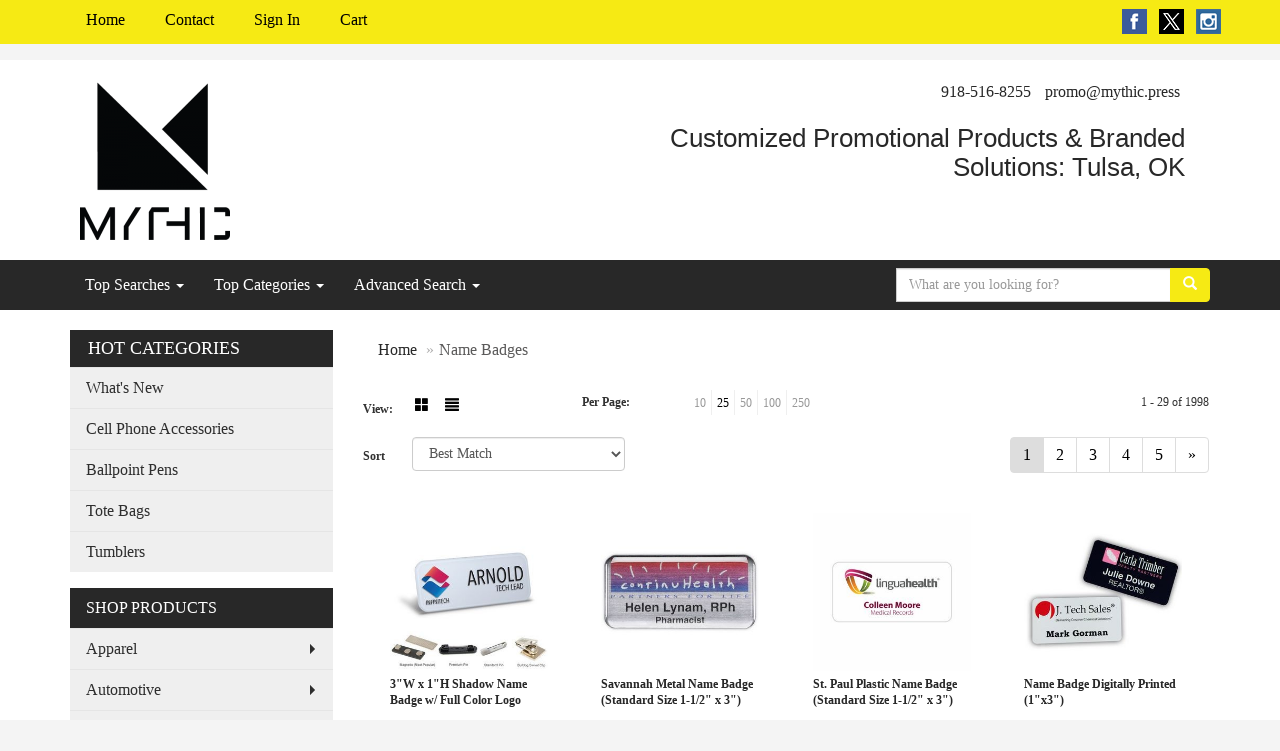

--- FILE ---
content_type: text/html
request_url: https://promo.mythic.press/ws/ws.dll/StartSrch?UID=231553&WENavID=10385760
body_size: 8002
content:
<!DOCTYPE html>  <!-- WebExpress Embedded iFrame Page : Product Search Results List -->
<html lang="en">
  <head>
    <meta charset="utf-8">
    <meta http-equiv="X-UA-Compatible" content="IE=edge">
    <meta name="viewport" content="width=device-width, initial-scale=1">
    <!-- The above 3 meta tags *must* come first in the head; any other head content must come *after* these tags -->
    
    <!-- Bootstrap core CSS -->
    <link href="/distsite/styles/7/common/css/bootstrap.min.css" rel="stylesheet">
	<!-- Flexslider -->
    <link href="/distsite/styles/7/common/css/flexslider.css" rel="stylesheet">
	<!-- Custom styles for this theme -->
    <link href="/we/we.dll/StyleSheet?UN=231553&Type=WETheme-PS&TS=44350.5710416667" rel="stylesheet">
	<link href="/distsite/styles/7/common/css/font-awesome.min.css" rel="stylesheet">
  
    <!-- HTML5 shim and Respond.js for IE8 support of HTML5 elements and media queries -->
    <!--[if lt IE 9]>
      <script src="https://oss.maxcdn.com/html5shiv/3.7.2/html5shiv.min.js"></script>
      <script src="https://oss.maxcdn.com/respond/1.4.2/respond.min.js"></script>
    <![endif]-->

		<style>
		.show-more {
  display: none;
  cursor: pointer;
}</style>
</head>

<body style="background:#fff;">

	<div class="col-lg-12 col-md-12 col-sm-12 container page" style="padding:0px;margin:0px;">
      <div id="main-content" class="row" style="margin:0px 2px 0px 0px;">

<!-- main content -->



        <div class="category-header">

        	<!-- Category Banner -->
<!--        	<img class="img-responsive" src="http://placehold.it/1150x175/1893d1/ffffff">
-->

            <!-- Breadcrumbs -->
            <ol class="breadcrumb"  >
              <li><a href="https://promo.mythic.press" target="_top">Home</a></li>
              <li class="active">Name Badges</li>
            </ol>

            <!-- Category Text -->
<!--
        	<h1>Custom Tote Bags</h1>
            <p>Lorem ipsum dolor sit amet, consectetur adipiscing elit, sed do eiusmod tempor incididunt ut labore et dolore magna aliqua. Ut enim ad minim veniam, quis nostrud exercitation ullamco laboris nisi ut aliquip ex ea commodo consequat.</p>
        </div>
-->
        	<!-- Hide Section Mobile -->
        	<div class="row pr-list-filters hidden-xs">

               <div id="list-controls" class="col-sm-3">

                  <form class="form-horizontal">
                    <div class="form-group">
                      <label class="col-sm-2 col-xs-3 control-label">View:</label>
                      <div class="col-sm-10 col-xs-9">
			
                          <a href="/ws/ws.dll/StartSrch?UID=231553&WENavID=10385760&View=T&ST=260122160756858133364671700" class="btn btn-control grid"><span class="glyphicon glyphicon-th-large"></span></a>
                          <a href="/ws/ws.dll/StartSrch?UID=231553&WENavID=10385760&View=L&ST=260122160756858133364671700" class="btn btn-control"><span class="glyphicon glyphicon-align-justify"></span></a>
			
                      </div>
                    </div><!--/formgroup-->
                  </form>

               </div>

               <div class="col-sm-4 remove-pad">
                	<div class="form-group" >
                      <label class="col-sm-5 control-label">Per Page:</label>
                      <div class="col-sm-7 remove-pad">
                        <ul class="per-page notranslate">
							<li><a href="/ws/ws.dll/StartSrch?UID=231553&WENavID=10385760&ST=260122160756858133364671700&PPP=10" title="Show 10 per page" onMouseOver="window.status='Show 10 per page';return true;" onMouseOut="window.status='';return true;">10</a></li><li class="active"><a href="/ws/ws.dll/StartSrch?UID=231553&WENavID=10385760&ST=260122160756858133364671700&PPP=25" title="Show 25 per page" onMouseOver="window.status='Show 25 per page';return true;" onMouseOut="window.status='';return true;">25</a></li><li><a href="/ws/ws.dll/StartSrch?UID=231553&WENavID=10385760&ST=260122160756858133364671700&PPP=50" title="Show 50 per page" onMouseOver="window.status='Show 50 per page';return true;" onMouseOut="window.status='';return true;">50</a></li><li><a href="/ws/ws.dll/StartSrch?UID=231553&WENavID=10385760&ST=260122160756858133364671700&PPP=100" title="Show 100 per page" onMouseOver="window.status='Show 100 per page';return true;" onMouseOut="window.status='';return true;">100</a></li><li><a href="/ws/ws.dll/StartSrch?UID=231553&WENavID=10385760&ST=260122160756858133364671700&PPP=250" title="Show 250 per page" onMouseOver="window.status='Show 250 per page';return true;" onMouseOut="window.status='';return true;">250</a></li>
                        </ul>
                      </div>
               		</div><!--/formgroup-->
               </div> <!-- /.col-sm-4 -->
               <div class="col-sm-5">
					<p class="pr-showing">1 - 29 of  1998</p>
               </div>

            </div><!-- /.row-->
        <!-- /End Hidden Mobile -->

            <div class="row pr-list-filters">

              <div class="col-sm-4 hidden-xs">
<script>
function GoToNewURL(entered)
{
	to=entered.options[entered.selectedIndex].value;
	if (to>"") {
		location=to;
		entered.selectedIndex=0;
	}
}
</script>
                <form class="form-horizontal">
                  <div class="form-group">
                      <label class="col-xs-2 col-sm-2 control-label sort">Sort</label>
                      <div class="col-xs-10 col-sm-10">
                         <select class="form-control sort" onchange="GoToNewURL(this);">
							<option value="/ws/ws.dll/StartSrch?UID=231553&WENavID=10385760&Sort=0" selected>Best Match</option><option value="/ws/ws.dll/StartSrch?UID=231553&WENavID=10385760&Sort=3">Most Popular</option><option value="/ws/ws.dll/StartSrch?UID=231553&WENavID=10385760&Sort=1">Price (Low to High)</option><option value="/ws/ws.dll/StartSrch?UID=231553&WENavID=10385760&Sort=2">Price (High to Low)</option>
                        </select>
                      </div>
                    </div><!--/formgroup-->
                  </form>
                </div><!--/col4-->

                <div class="col-sm-8 col-xs-12">
                      <div class="text-center">
                        <ul class="pagination">
						  <!--
                          <li>
                            <a href="#" aria-label="Previous">
                              <span aria-hidden="true">&laquo;</span>
                            </a>
                          </li>
						  -->
							<li class="active"><a href="/ws/ws.dll/StartSrch?UID=231553&WENavID=10385760&ST=260122160756858133364671700&Start=0" title="Page 1" onMouseOver="window.status='Page 1';return true;" onMouseOut="window.status='';return true;"><span class="notranslate">1<span></a></li><li><a href="/ws/ws.dll/StartSrch?UID=231553&WENavID=10385760&ST=260122160756858133364671700&Start=28" title="Page 2" onMouseOver="window.status='Page 2';return true;" onMouseOut="window.status='';return true;"><span class="notranslate">2<span></a></li><li><a href="/ws/ws.dll/StartSrch?UID=231553&WENavID=10385760&ST=260122160756858133364671700&Start=56" title="Page 3" onMouseOver="window.status='Page 3';return true;" onMouseOut="window.status='';return true;"><span class="notranslate">3<span></a></li><li><a href="/ws/ws.dll/StartSrch?UID=231553&WENavID=10385760&ST=260122160756858133364671700&Start=84" title="Page 4" onMouseOver="window.status='Page 4';return true;" onMouseOut="window.status='';return true;"><span class="notranslate">4<span></a></li><li><a href="/ws/ws.dll/StartSrch?UID=231553&WENavID=10385760&ST=260122160756858133364671700&Start=112" title="Page 5" onMouseOver="window.status='Page 5';return true;" onMouseOut="window.status='';return true;"><span class="notranslate">5<span></a></li>
						  
                          <li>
                            <a href="/ws/ws.dll/StartSrch?UID=231553&WENavID=10385760&Start=28&ST=260122160756858133364671700" aria-label="Next">
                              <span aria-hidden="true">&raquo;</span>
                            </a>
                          </li>
						  
                        </ul>
                      </div>

					<div class="clear"></div>

                </div> <!--/col-12-->

            </div><!--/row-->

        	<div class="clear"></div>

            <div class="row visible-xs-block">
                	<div class="col-xs-12">

                      <p class="pr-showing">1 - 29 of  1998</p>

                      <div class="btn-group pull-right" role="group">

						  
                          <a href="/ws/ws.dll/StartSrch?UID=231553&WENavID=10385760&View=T&ST=260122160756858133364671700" class="btn btn-control grid"><span class="glyphicon glyphicon-th-large"></span></a>
                          <a href="/ws/ws.dll/StartSrch?UID=231553&WENavID=10385760&View=L&ST=260122160756858133364671700" class="btn btn-control"><span class="glyphicon glyphicon-align-justify"></span></a>
						  

                          <div class="btn-group" role="group">
                            <button type="button" class="btn btn-white dropdown-toggle" data-toggle="dropdown" aria-haspopup="true" aria-expanded="false">
                              Sort <span class="caret"></span>
                            </button>
                            <ul class="dropdown-menu dropdown-menu-right">
								<li class="active"><a href="/ws/ws.dll/StartSrch?UID=231553&WENavID=10385760&Sort=0">Best Match</a></li><li><a href="/ws/ws.dll/StartSrch?UID=231553&WENavID=10385760&Sort=3">Most Popular</a></li><li><a href="/ws/ws.dll/StartSrch?UID=231553&WENavID=10385760&Sort=1">Price (Low to High)</a></li><li><a href="/ws/ws.dll/StartSrch?UID=231553&WENavID=10385760&Sort=2">Price (High to Low)</a></li>
                            </ul>
                          </div>

                      </div>
                    </div><!--/.col12 -->
            </div><!-- row -->

<!-- Product Results List -->
<ul class="thumbnail-list"><a name="0" href="#" alt="Item 0"></a>
<li>
 <a href="https://promo.mythic.press/p/DSUVP-OWQYQ/3w-x-1h-shadow-name-badge-w-full-color-logo" target="_parent" alt="3&quot;W x 1&quot;H Shadow Name Badge w/ Full Color Logo">
 <div class="pr-list-grid">
		<img class="img-responsive" src="/ws/ws.dll/QPic?SN=69609&P=176795792&I=0&PX=300" alt="3&quot;W x 1&quot;H Shadow Name Badge w/ Full Color Logo">
		<p class="pr-name">3&quot;W x 1&quot;H Shadow Name Badge w/ Full Color Logo</p>
		<p class="pr-price"  ><span class="notranslate">$5.31</span> - <span class="notranslate">$12.33</span></p>
		<p class="pr-number"  ><span class="notranslate">Item #DSUVP-OWQYQ</span></p>
 </div>
 </a>
</li>
<a name="1" href="#" alt="Item 1"></a>
<li>
 <a href="https://promo.mythic.press/p/OVNVV-ITSGW/savannah-metal-name-badge-standard-size-1-12-x-3" target="_parent" alt="Savannah Metal Name Badge (Standard Size 1-1/2&quot; x 3&quot;)">
 <div class="pr-list-grid">
		<img class="img-responsive" src="/ws/ws.dll/QPic?SN=67279&P=374002098&I=0&PX=300" alt="Savannah Metal Name Badge (Standard Size 1-1/2&quot; x 3&quot;)">
		<p class="pr-name">Savannah Metal Name Badge (Standard Size 1-1/2&quot; x 3&quot;)</p>
		<p class="pr-price"  ><span class="notranslate">$7.23</span> - <span class="notranslate">$11.75</span></p>
		<p class="pr-number"  ><span class="notranslate">Item #OVNVV-ITSGW</span></p>
 </div>
 </a>
</li>
<a name="2" href="#" alt="Item 2"></a>
<li>
 <a href="https://promo.mythic.press/p/ARRBS-JITHR/st.-paul-plastic-name-badge-standard-size-1-12-x-3" target="_parent" alt="St. Paul Plastic Name Badge (Standard Size 1-1/2&quot; x 3&quot;)">
 <div class="pr-list-grid">
		<img class="img-responsive" src="/ws/ws.dll/QPic?SN=67279&P=174266435&I=0&PX=300" alt="St. Paul Plastic Name Badge (Standard Size 1-1/2&quot; x 3&quot;)">
		<p class="pr-name">St. Paul Plastic Name Badge (Standard Size 1-1/2&quot; x 3&quot;)</p>
		<p class="pr-price"  ><span class="notranslate">$3.45</span> - <span class="notranslate">$16.62</span></p>
		<p class="pr-number"  ><span class="notranslate">Item #ARRBS-JITHR</span></p>
 </div>
 </a>
</li>
<a name="3" href="#" alt="Item 3"></a>
<li>
 <a href="https://promo.mythic.press/p/WUQYO-LGBSZ/name-badge-digitally-printed-1x3" target="_parent" alt="Name Badge Digitally Printed (1&quot;x3&quot;)">
 <div class="pr-list-grid">
		<img class="img-responsive" src="/ws/ws.dll/QPic?SN=69609&P=345133361&I=0&PX=300" alt="Name Badge Digitally Printed (1&quot;x3&quot;)">
		<p class="pr-name">Name Badge Digitally Printed (1&quot;x3&quot;)</p>
		<p class="pr-price"  ><span class="notranslate">$5.25</span> - <span class="notranslate">$12.21</span></p>
		<p class="pr-number"  ><span class="notranslate">Item #WUQYO-LGBSZ</span></p>
 </div>
 </a>
</li>
<a name="4" href="#" alt="Item 4"></a>
<li>
 <a href="https://promo.mythic.press/p/IUSWQ-LGCBN/digitally-printed-name-badge-1.25x3" target="_parent" alt="Digitally Printed Name Badge (1.25&quot;x3&quot;)">
 <div class="pr-list-grid">
		<img class="img-responsive" src="/ws/ws.dll/QPic?SN=69609&P=905133583&I=0&PX=300" alt="Digitally Printed Name Badge (1.25&quot;x3&quot;)">
		<p class="pr-name">Digitally Printed Name Badge (1.25&quot;x3&quot;)</p>
		<p class="pr-price"  ><span class="notranslate">$5.47</span> - <span class="notranslate">$12.81</span></p>
		<p class="pr-number"  ><span class="notranslate">Item #IUSWQ-LGCBN</span></p>
 </div>
 </a>
</li>
<a name="5" href="#" alt="Item 5"></a>
<li>
 <a href="https://promo.mythic.press/p/ATSWP-KBKSS/full-color-laminated-credential-badge-5x3" target="_parent" alt="Full Color Laminated Credential Badge (5&quot;x3&quot;)">
 <div class="pr-list-grid">
		<img class="img-responsive" src="/ws/ws.dll/QPic?SN=69609&P=554594582&I=0&PX=300" alt="Full Color Laminated Credential Badge (5&quot;x3&quot;)">
		<p class="pr-name">Full Color Laminated Credential Badge (5&quot;x3&quot;)</p>
		<p class="pr-price"  ><span class="notranslate">$0.89</span> - <span class="notranslate">$8.53</span></p>
		<p class="pr-number"  ><span class="notranslate">Item #ATSWP-KBKSS</span></p>
 </div>
 </a>
</li>
<a name="6" href="#" alt="Item 6"></a>
<li>
 <a href="https://promo.mythic.press/p/NUQYV-LGBTG/plastic-engraved-name-badge-1x3" target="_parent" alt="Plastic Engraved Name Badge (1&quot;x3&quot;)">
 <div class="pr-list-grid">
		<img class="img-responsive" src="/ws/ws.dll/QPic?SN=69609&P=145133368&I=0&PX=300" alt="Plastic Engraved Name Badge (1&quot;x3&quot;)">
		<p class="pr-name">Plastic Engraved Name Badge (1&quot;x3&quot;)</p>
		<p class="pr-price"  ><span class="notranslate">$5.62</span> - <span class="notranslate">$12.89</span></p>
		<p class="pr-number"  ><span class="notranslate">Item #NUQYV-LGBTG</span></p>
 </div>
 </a>
</li>
<a name="7" href="#" alt="Item 7"></a>
<li>
 <a href="https://promo.mythic.press/p/GUUZT-LGCIE/metal-name-badge-digitally-printed-1.5x3" target="_parent" alt="Metal Name Badge Digitally Printed (1.5&quot;x3&quot;)">
 <div class="pr-list-grid">
		<img class="img-responsive" src="/ws/ws.dll/QPic?SN=69609&P=915133756&I=0&PX=300" alt="Metal Name Badge Digitally Printed (1.5&quot;x3&quot;)">
		<p class="pr-name">Metal Name Badge Digitally Printed (1.5&quot;x3&quot;)</p>
		<p class="pr-price"  ><span class="notranslate">$6.82</span> - <span class="notranslate">$15.81</span></p>
		<p class="pr-number"  ><span class="notranslate">Item #GUUZT-LGCIE</span></p>
 </div>
 </a>
</li>
<a name="8" href="#" alt="Item 8"></a>
<li>
 <a href="https://promo.mythic.press/p/UTSWO-KBKSR/3.37-x-2.12-full-color-pvc-cards" target="_parent" alt="3.37&quot; x 2.12&quot; Full Color PVC Cards">
 <div class="pr-list-grid">
		<img class="img-responsive" src="/ws/ws.dll/QPic?SN=69609&P=154594581&I=0&PX=300" alt="3.37&quot; x 2.12&quot; Full Color PVC Cards">
		<p class="pr-name">3.37&quot; x 2.12&quot; Full Color PVC Cards</p>
		<p class="pr-price"  ><span class="notranslate">$0.52</span> - <span class="notranslate">$6.65</span></p>
		<p class="pr-number"  ><span class="notranslate">Item #UTSWO-KBKSR</span></p>
 </div>
 </a>
</li>
<a name="9" href="#" alt="Item 9"></a>
<li>
 <a href="https://promo.mythic.press/p/ZUSVO-LGCBV/name-badge-digitally-printed-3x1.5" target="_parent" alt="Name Badge Digitally Printed (3&quot;x1.5&quot;)">
 <div class="pr-list-grid">
		<img class="img-responsive" src="/ws/ws.dll/QPic?SN=69609&P=135133591&I=0&PX=300" alt="Name Badge Digitally Printed (3&quot;x1.5&quot;)">
		<p class="pr-name">Name Badge Digitally Printed (3&quot;x1.5&quot;)</p>
		<p class="pr-price"  ><span class="notranslate">$5.77</span> - <span class="notranslate">$13.41</span></p>
		<p class="pr-number"  ><span class="notranslate">Item #ZUSVO-LGCBV</span></p>
 </div>
 </a>
</li>
<a name="10" href="#" alt="Item 10"></a>
<li>
 <a href="https://promo.mythic.press/p/GUTEV-LGCCM/name-badge-digitally-printed-3x2" target="_parent" alt="Name Badge Digitally Printed (3&quot;x2&quot;)">
 <div class="pr-list-grid">
		<img class="img-responsive" src="/ws/ws.dll/QPic?SN=69609&P=365133608&I=0&PX=300" alt="Name Badge Digitally Printed (3&quot;x2&quot;)">
		<p class="pr-name">Name Badge Digitally Printed (3&quot;x2&quot;)</p>
		<p class="pr-price"  ><span class="notranslate">$6.00</span> - <span class="notranslate">$14.09</span></p>
		<p class="pr-number"  ><span class="notranslate">Item #GUTEV-LGCCM</span></p>
 </div>
 </a>
</li>
<a name="11" href="#" alt="Item 11"></a>
<li>
 <a href="https://promo.mythic.press/p/URTZT-OWSFW/3w-x-1h-executive-metallic-personalized-name-badge" target="_parent" alt="3&quot;W x 1&quot;H Executive metallic personalized Name Badge">
 <div class="pr-list-grid">
		<img class="img-responsive" src="/ws/ws.dll/QPic?SN=69609&P=386796656&I=0&PX=300" alt="3&quot;W x 1&quot;H Executive metallic personalized Name Badge">
		<p class="pr-name">3&quot;W x 1&quot;H Executive metallic personalized Name Badge</p>
		<p class="pr-price"  ><span class="notranslate">$12.56</span> - <span class="notranslate">$20.48</span></p>
		<p class="pr-number"  ><span class="notranslate">Item #URTZT-OWSFW</span></p>
 </div>
 </a>
</li>
<a name="12" href="#" alt="Item 12"></a>
<li>
 <a href="https://promo.mythic.press/p/VQVES-MMESJ/sacramento-reusable-chalkboard-badge-custom-size-0-3-sq.-in." target="_parent" alt="Sacramento Reusable Chalkboard Badge (Custom Size 0-3 Sq. In.)">
 <div class="pr-list-grid">
		<img class="img-responsive" src="/ws/ws.dll/QPic?SN=67279&P=335697805&I=0&PX=300" alt="Sacramento Reusable Chalkboard Badge (Custom Size 0-3 Sq. In.)">
		<p class="pr-name">Sacramento Reusable Chalkboard Badge (Custom Size 0-3 Sq. In.)</p>
		<p class="pr-price"  ><span class="notranslate">$2.93</span> - <span class="notranslate">$8.65</span></p>
		<p class="pr-number"  ><span class="notranslate">Item #VQVES-MMESJ</span></p>
 </div>
 </a>
</li>
<a name="13" href="#" alt="Item 13"></a>
<li>
 <a href="https://promo.mythic.press/p/DQUVW-MMESD/sacramento-reusable-reusable-chalkboard-badge-standard-size-3-x-1" target="_parent" alt="Sacramento Reusable Reusable Chalkboard Badge (Standard Size 3&quot; x 1&quot;)">
 <div class="pr-list-grid">
		<img class="img-responsive" src="/ws/ws.dll/QPic?SN=67279&P=505697799&I=0&PX=300" alt="Sacramento Reusable Reusable Chalkboard Badge (Standard Size 3&quot; x 1&quot;)">
		<p class="pr-name">Sacramento Reusable Reusable Chalkboard Badge (Standard Size 3&quot; x 1&quot;)</p>
		<p class="pr-price"  ><span class="notranslate">$2.78</span> - <span class="notranslate">$8.11</span></p>
		<p class="pr-number"  ><span class="notranslate">Item #DQUVW-MMESD</span></p>
 </div>
 </a>
</li>
<a name="14" href="#" alt="Item 14"></a>
<li>
 <a href="https://promo.mythic.press/p/XQVEO-MMESF/sacramento-reusable-chalkboard-badge-standard-size-3-x-2" target="_parent" alt="Sacramento Reusable Chalkboard Badge (Standard Size 3&quot; x 2&quot;)">
 <div class="pr-list-grid">
		<img class="img-responsive" src="/ws/ws.dll/QPic?SN=67279&P=735697801&I=0&PX=300" alt="Sacramento Reusable Chalkboard Badge (Standard Size 3&quot; x 2&quot;)">
		<p class="pr-name">Sacramento Reusable Chalkboard Badge (Standard Size 3&quot; x 2&quot;)</p>
		<p class="pr-price"  ><span class="notranslate">$4.10</span> - <span class="notranslate">$10.84</span></p>
		<p class="pr-number"  ><span class="notranslate">Item #XQVEO-MMESF</span></p>
 </div>
 </a>
</li>
<a name="15" href="#" alt="Item 15"></a>
<li>
 <a href="https://promo.mythic.press/p/JRPBS-JZUUL/2-14-x-3-12-plastic-identification-badge" target="_parent" alt="2 1/4&quot; X 3 1/2&quot; Plastic Identification Badge">
 <div class="pr-list-grid">
		<img class="img-responsive" src="/ws/ws.dll/QPic?SN=53744&P=364566235&I=0&PX=300" alt="2 1/4&quot; X 3 1/2&quot; Plastic Identification Badge">
		<p class="pr-name">2 1/4&quot; X 3 1/2&quot; Plastic Identification Badge</p>
		<p class="pr-price"  ><span class="notranslate">$0.78</span> - <span class="notranslate">$1.12</span></p>
		<p class="pr-number"  ><span class="notranslate">Item #JRPBS-JZUUL</span></p>
 </div>
 </a>
</li>
<a name="16" href="#" alt="Item 16"></a>
<li>
 <a href="https://promo.mythic.press/p/DQVEP-MMESG/sacramento-reusable-chalkboard-express-badge-standard-size-3-x-1" target="_parent" alt="Sacramento Reusable Chalkboard Express Badge (Standard Size 3&quot; x 1&quot;)">
 <div class="pr-list-grid">
		<img class="img-responsive" src="/ws/ws.dll/QPic?SN=67279&P=135697802&I=0&PX=300" alt="Sacramento Reusable Chalkboard Express Badge (Standard Size 3&quot; x 1&quot;)">
		<p class="pr-name">Sacramento Reusable Chalkboard Express Badge (Standard Size 3&quot; x 1&quot;)</p>
		<p class="pr-price"  ><span class="notranslate">$4.10</span> - <span class="notranslate">$9.74</span></p>
		<p class="pr-number"  ><span class="notranslate">Item #DQVEP-MMESG</span></p>
 </div>
 </a>
</li>
<a name="17" href="#" alt="Item 17"></a>
<li>
 <a href="https://promo.mythic.press/p/HUTCU-LGCDF/plastic-engraved-name-badge-3x1.5" target="_parent" alt="Plastic Engraved Name Badge (3&quot;x1.5&quot;)">
 <div class="pr-list-grid">
		<img class="img-responsive" src="/ws/ws.dll/QPic?SN=69609&P=925133627&I=0&PX=300" alt="Plastic Engraved Name Badge (3&quot;x1.5&quot;)">
		<p class="pr-name">Plastic Engraved Name Badge (3&quot;x1.5&quot;)</p>
		<p class="pr-price"  ><span class="notranslate">$6.15</span> - <span class="notranslate">$14.24</span></p>
		<p class="pr-number"  ><span class="notranslate">Item #HUTCU-LGCDF</span></p>
 </div>
 </a>
</li>
<a name="18" href="#" alt="Item 18"></a>
<li>
 <a href="https://promo.mythic.press/p/MUQXQ-LGBTL/metal-name-badge-digitally-printed-1x3" target="_parent" alt="Metal Name Badge Digitally Printed (1&quot;x3&quot;)">
 <div class="pr-list-grid">
		<img class="img-responsive" src="/ws/ws.dll/QPic?SN=69609&P=175133373&I=0&PX=300" alt="Metal Name Badge Digitally Printed (1&quot;x3&quot;)">
		<p class="pr-name">Metal Name Badge Digitally Printed (1&quot;x3&quot;)</p>
		<p class="pr-price"  ><span class="notranslate">$6.15</span> - <span class="notranslate">$14.39</span></p>
		<p class="pr-number"  ><span class="notranslate">Item #MUQXQ-LGBTL</span></p>
 </div>
 </a>
</li>
<a name="19" href="#" alt="Item 19"></a>
<li>
 <a href="https://promo.mythic.press/p/GTSWQ-KBKST/full-color-glossy-pvc-plastic-credential-badge-6x4" target="_parent" alt="Full Color Glossy PVC Plastic Credential Badge (6&quot;x4&quot;)">
 <div class="pr-list-grid">
		<img class="img-responsive" src="/ws/ws.dll/QPic?SN=69609&P=954594583&I=0&PX=300" alt="Full Color Glossy PVC Plastic Credential Badge (6&quot;x4&quot;)">
		<p class="pr-name">Full Color Glossy PVC Plastic Credential Badge (6&quot;x4&quot;)</p>
		<p class="pr-price"  ><span class="notranslate">$1.12</span> - <span class="notranslate">$8.82</span></p>
		<p class="pr-number"  ><span class="notranslate">Item #GTSWQ-KBKST</span></p>
 </div>
 </a>
</li>
<a name="20" href="#" alt="Item 20"></a>
<li>
 <a href="https://promo.mythic.press/p/JWOBU-QRPWR/fort-worth-plastic-name-badge-0-3-sq-in" target="_parent" alt="Fort Worth Plastic Name Badge: 0-3 Sq In">
 <div class="pr-list-grid">
		<img class="img-responsive" src="/ws/ws.dll/QPic?SN=67279&P=347621137&I=0&PX=300" alt="Fort Worth Plastic Name Badge: 0-3 Sq In">
		<p class="pr-name">Fort Worth Plastic Name Badge: 0-3 Sq In</p>
		<p class="pr-price"  ><span class="notranslate">$3.95</span> - <span class="notranslate">$11.00</span></p>
		<p class="pr-number"  ><span class="notranslate">Item #JWOBU-QRPWR</span></p>
 </div>
 </a>
</li>
<a name="21" href="#" alt="Item 21"></a>
<li>
 <a href="https://promo.mythic.press/p/ZUTDP-LGCCQ/name-badge-digitally-printed-2.125x3.375" target="_parent" alt="Name Badge Digitally Printed (2.125&quot;x3.375&quot;)">
 <div class="pr-list-grid">
		<img class="img-responsive" src="/ws/ws.dll/QPic?SN=69609&P=995133612&I=0&PX=300" alt="Name Badge Digitally Printed (2.125&quot;x3.375&quot;)">
		<p class="pr-name">Name Badge Digitally Printed (2.125&quot;x3.375&quot;)</p>
		<p class="pr-price"  ><span class="notranslate">$6.30</span> - <span class="notranslate">$14.84</span></p>
		<p class="pr-number"  ><span class="notranslate">Item #ZUTDP-LGCCQ</span></p>
 </div>
 </a>
</li>
<a name="22" href="#" alt="Item 22"></a>
<li>
 <a href="https://promo.mythic.press/p/NTOYT-ITVIK/atlanta-reusable-vogue-name-badge-standard-size-3-x-1-12" target="_parent" alt="Atlanta Reusable Vogue Name Badge (Standard Size 3&quot; x 1-1/2&quot;)">
 <div class="pr-list-grid">
		<img class="img-responsive" src="/ws/ws.dll/QPic?SN=67279&P=944004166&I=0&PX=300" alt="Atlanta Reusable Vogue Name Badge (Standard Size 3&quot; x 1-1/2&quot;)">
		<p class="pr-name">Atlanta Reusable Vogue Name Badge (Standard Size 3&quot; x 1-1/2&quot;)</p>
		<p class="pr-price"  ><span class="notranslate">$5.45</span> - <span class="notranslate">$6.47</span></p>
		<p class="pr-number"  ><span class="notranslate">Item #NTOYT-ITVIK</span></p>
 </div>
 </a>
</li>
<a name="23" href="#" alt="Item 23"></a>
<li>
 <a href="https://promo.mythic.press/p/STSWS-KBKSV/full-color-pvc-badge-4.25x2.75" target="_parent" alt="Full Color PVC Badge (4.25&quot;x2.75&quot;)">
 <div class="pr-list-grid">
		<img class="img-responsive" src="/ws/ws.dll/QPic?SN=69609&P=754594585&I=0&PX=300" alt="Full Color PVC Badge (4.25&quot;x2.75&quot;)">
		<p class="pr-name">Full Color PVC Badge (4.25&quot;x2.75&quot;)</p>
		<p class="pr-price"  ><span class="notranslate">$0.66</span> - <span class="notranslate">$8.48</span></p>
		<p class="pr-number"  ><span class="notranslate">Item #STSWS-KBKSV</span></p>
 </div>
 </a>
</li>
<a name="24" href="#" alt="Item 24"></a>
<li>
 <a href="https://promo.mythic.press/p/FRRCP-JITHE/st.-paul-plastic-name-badge-standard-size-1-x-3" target="_parent" alt="St. Paul Plastic Name Badge (Standard Size 1&quot; x 3&quot;)">
 <div class="pr-list-grid">
		<img class="img-responsive" src="/ws/ws.dll/QPic?SN=67279&P=944266422&I=0&PX=300" alt="St. Paul Plastic Name Badge (Standard Size 1&quot; x 3&quot;)">
		<p class="pr-name">St. Paul Plastic Name Badge (Standard Size 1&quot; x 3&quot;)</p>
		<p class="pr-price"  ><span class="notranslate">$2.91</span> - <span class="notranslate">$16.12</span></p>
		<p class="pr-number"  ><span class="notranslate">Item #FRRCP-JITHE</span></p>
 </div>
 </a>
</li>
<a name="25" href="#" alt="Item 25"></a>
<li>
 <a href="https://promo.mythic.press/p/ZWOAW-QRPXD/reusable-name-badge-3-132-x-1-1732" target="_parent" alt="Reusable Name Badge: 3-1/32&quot; X 1-17/32&quot;">
 <div class="pr-list-grid">
		<img class="img-responsive" src="/ws/ws.dll/QPic?SN=67279&P=177621149&I=0&PX=300" alt="Reusable Name Badge: 3-1/32&quot; X 1-17/32&quot;">
		<p class="pr-name">Reusable Name Badge: 3-1/32&quot; X 1-17/32&quot;</p>
		<p class="pr-price"  ><span class="notranslate">$1.77</span> - <span class="notranslate">$4.37</span></p>
		<p class="pr-number"  ><span class="notranslate">Item #ZWOAW-QRPXD</span></p>
 </div>
 </a>
</li>
<a name="26" href="#" alt="Item 26"></a>
<li>
 <a href="https://promo.mythic.press/p/IUUAU-LGCHV/name-badge-digitally-printed-1.25x3" target="_parent" alt="Name Badge Digitally Printed (1.25&quot;x3&quot;)">
 <div class="pr-list-grid">
		<img class="img-responsive" src="/ws/ws.dll/QPic?SN=69609&P=385133747&I=0&PX=300" alt="Name Badge Digitally Printed (1.25&quot;x3&quot;)">
		<p class="pr-name">Name Badge Digitally Printed (1.25&quot;x3&quot;)</p>
		<p class="pr-price"  ><span class="notranslate">$6.45</span> - <span class="notranslate">$15.06</span></p>
		<p class="pr-number"  ><span class="notranslate">Item #IUUAU-LGCHV</span></p>
 </div>
 </a>
</li>
<a name="27" href="#" alt="Item 27"></a>
<li>
 <a href="https://promo.mythic.press/p/FWOXR-QRPYC/memphis-plastic-event-name-badge-3-x-4" target="_parent" alt="Memphis Plastic Event Name Badge: 3&quot; x 4&quot;">
 <div class="pr-list-grid">
		<img class="img-responsive" src="/ws/ws.dll/QPic?SN=67279&P=167621174&I=0&PX=300" alt="Memphis Plastic Event Name Badge: 3&quot; x 4&quot;">
		<p class="pr-name">Memphis Plastic Event Name Badge: 3&quot; x 4&quot;</p>
		<p class="pr-price"  ><span class="notranslate">$4.18</span> - <span class="notranslate">$8.06</span></p>
		<p class="pr-number"  ><span class="notranslate">Item #FWOXR-QRPYC</span></p>
 </div>
 </a>
</li>
</ul>

<!-- Footer pagination -->
<div class="row">
<div class="col-sm-12 col-xs-12">
             <div class="text-center">
                <ul class="pagination">
						  <!--
                          <li>
                            <a href="#" aria-label="Previous">
                              <span aria-hidden="true">&laquo;</span>
                            </a>
                          </li>
						  -->
							<li class="active"><a href="/ws/ws.dll/StartSrch?UID=231553&WENavID=10385760&ST=260122160756858133364671700&Start=0" title="Page 1" onMouseOver="window.status='Page 1';return true;" onMouseOut="window.status='';return true;"><span class="notranslate">1<span></a></li><li><a href="/ws/ws.dll/StartSrch?UID=231553&WENavID=10385760&ST=260122160756858133364671700&Start=28" title="Page 2" onMouseOver="window.status='Page 2';return true;" onMouseOut="window.status='';return true;"><span class="notranslate">2<span></a></li><li><a href="/ws/ws.dll/StartSrch?UID=231553&WENavID=10385760&ST=260122160756858133364671700&Start=56" title="Page 3" onMouseOver="window.status='Page 3';return true;" onMouseOut="window.status='';return true;"><span class="notranslate">3<span></a></li><li><a href="/ws/ws.dll/StartSrch?UID=231553&WENavID=10385760&ST=260122160756858133364671700&Start=84" title="Page 4" onMouseOver="window.status='Page 4';return true;" onMouseOut="window.status='';return true;"><span class="notranslate">4<span></a></li><li><a href="/ws/ws.dll/StartSrch?UID=231553&WENavID=10385760&ST=260122160756858133364671700&Start=112" title="Page 5" onMouseOver="window.status='Page 5';return true;" onMouseOut="window.status='';return true;"><span class="notranslate">5<span></a></li>
						  
                          <li>
                            <a href="/ws/ws.dll/StartSrch?UID=231553&WENavID=10385760&Start=28&ST=260122160756858133364671700" aria-label="Next">
                              <span aria-hidden="true">&raquo;</span>
                            </a>
                          </li>
						  
                </ul>
              </div>
</div>
</div>

<!-- Custom footer -->


<!-- end main content -->

      </div> <!-- /.row -->
    </div> <!-- /container -->

	<!-- Bootstrap core JavaScript
    ================================================== -->
    <!-- Placed at the end of the document so the pages load faster -->
    <script src="/distsite/styles/7/common/js/jquery.min.js"></script>
    <script src="/distsite/styles/7/common/js/bootstrap.min.js"></script>
    <!-- IE10 viewport hack for Surface/desktop Windows 8 bug -->
    <script src="/distsite/styles/7/common/js/ie10-viewport-bug-workaround.js"></script>

	<!-- iFrame Resizer -->
	<script src="/js/iframeResizer.contentWindow.min.js" type="text/javascript"></script>
	<script type="text/javascript" src="/js/IFrameUtils.js?20150930"></script> <!-- For custom iframe integration functions (not resizing) -->
	<script>ScrollParentToTop();</script>
	<script>
		$(function () {
  			$('[data-toggle="tooltip"]').tooltip()
		})

    function PostAdStatToService(AdID, Type)
{
  var URL = '/we/we.dll/AdStat?AdID='+ AdID + '&Type=' +Type;

  // Try using sendBeacon.  Some browsers may block this.
  if (navigator && navigator.sendBeacon) {
      navigator.sendBeacon(URL);
  }
}

	</script>


	<!-- Custom - This page only -->

	<!-- Tile cell height equalizer -->
<!--
	<script src="/distsite/styles/7/common/js/jquery.matchHeight-min.js"></script>
	<script>
		$(function() {
    		$('.pr-list-grid').matchHeight();
		});
	</script>
-->
	<!-- End custom -->



</body>
</html>
